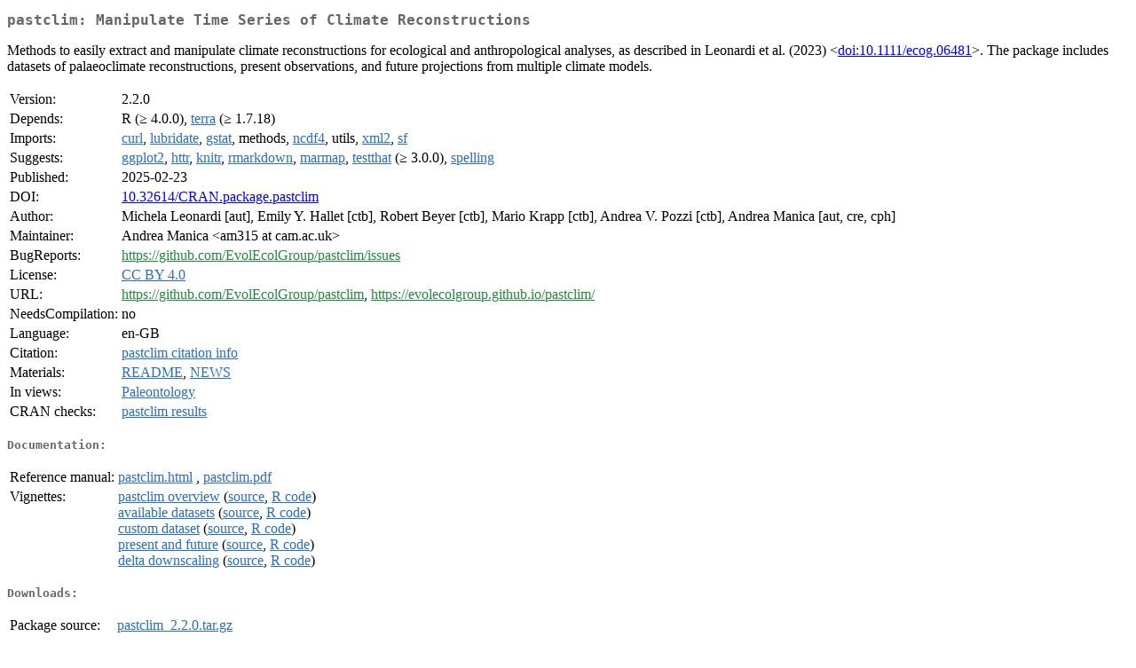

--- FILE ---
content_type: text/html; charset=utf-8
request_url: https://stat.ethz.ch/CRAN/web/packages/pastclim/index.html
body_size: 9047
content:
<!DOCTYPE html>
<html>
<head>
<title>CRAN: Package pastclim</title>
<link rel="canonical" href="https://CRAN.R-project.org/package=pastclim"/>
<link rel="stylesheet" type="text/css" href="../../CRAN_web.css" />
<meta http-equiv="Content-Type" content="text/html; charset=utf-8" />
<meta name="viewport" content="width=device-width, initial-scale=1.0, user-scalable=yes"/>
<meta name="citation_title" content="Manipulate Time Series of Climate Reconstructions [R package pastclim version 2.2.0]" />
<meta name="citation_author1" content="Michela Leonardi" />
<meta name="citation_author2" content="Andrea Manica" />
<meta name="citation_publication_date" content="2025-02-23" />
<meta name="citation_public_url" content="https://CRAN.R-project.org/package=pastclim" />
<meta name="DC.identifier" content="https://CRAN.R-project.org/package=pastclim" />
<meta name="DC.publisher" content="Comprehensive R Archive Network (CRAN)" />
<meta name="twitter:card" content="summary" />
<meta property="og:title" content="pastclim: Manipulate Time Series of Climate Reconstructions" />
<meta property="og:description" content="Methods to easily extract and manipulate climate reconstructions for ecological and anthropological analyses, as described in Leonardi et al. (2023) &amp;lt;&lt;a href=&quot;https://doi.org/10.1111%2Fecog.06481&quot; target=&quot;_top&quot;&gt;doi:10.1111/ecog.06481&lt;/a&gt;&amp;gt;. The package includes datasets of palaeoclimate reconstructions, present observations, and future projections from multiple climate models." />
<meta property="og:image" content="https://CRAN.R-project.org/CRANlogo.png" />
<meta property="og:type" content="website" />
<meta property="og:url" content="https://CRAN.R-project.org/package=pastclim" />
<style type="text/css">
  table td { vertical-align: top; }
</style>
</head>
<body>
<div class="container">
<h2>pastclim: Manipulate Time Series of Climate Reconstructions</h2>
<p>Methods to easily extract and manipulate climate
  reconstructions for ecological and anthropological analyses, as described
  in Leonardi et al. (2023) &lt;<a href="https://doi.org/10.1111%2Fecog.06481" target="_top">doi:10.1111/ecog.06481</a>&gt;. The package includes datasets
  of palaeoclimate reconstructions, present observations, and future projections 
  from multiple climate models.</p>
<table>
<tr>
<td>Version:</td>
<td>2.2.0</td>
</tr>
<tr>
<td>Depends:</td>
<td>R (&ge; 4.0.0), <a href="../terra/index.html"><span class="CRAN">terra</span></a> (&ge; 1.7.18)</td>
</tr>
<tr>
<td>Imports:</td>
<td><a href="../curl/index.html"><span class="CRAN">curl</span></a>, <a href="../lubridate/index.html"><span class="CRAN">lubridate</span></a>, <a href="../gstat/index.html"><span class="CRAN">gstat</span></a>, methods, <a href="../ncdf4/index.html"><span class="CRAN">ncdf4</span></a>, utils, <a href="../xml2/index.html"><span class="CRAN">xml2</span></a>, <a href="../sf/index.html"><span class="CRAN">sf</span></a></td>
</tr>
<tr>
<td>Suggests:</td>
<td><a href="../ggplot2/index.html"><span class="CRAN">ggplot2</span></a>, <a href="../httr/index.html"><span class="CRAN">httr</span></a>, <a href="../knitr/index.html"><span class="CRAN">knitr</span></a>, <a href="../rmarkdown/index.html"><span class="CRAN">rmarkdown</span></a>, <a href="../marmap/index.html"><span class="CRAN">marmap</span></a>, <a href="../testthat/index.html"><span class="CRAN">testthat</span></a> (&ge; 3.0.0), <a href="../spelling/index.html"><span class="CRAN">spelling</span></a></td>
</tr>
<tr>
<td>Published:</td>
<td>2025-02-23</td>
</tr>
<tr>
<td>DOI:</td>
<td><a href="https://doi.org/10.32614/CRAN.package.pastclim">10.32614/CRAN.package.pastclim</a></td>
</tr>
<tr>
<td>Author:</td>
<td>Michela Leonardi [aut],
  Emily Y. Hallet [ctb],
  Robert Beyer [ctb],
  Mario Krapp [ctb],
  Andrea V. Pozzi [ctb],
  Andrea Manica [aut, cre, cph]</td>
</tr>
<tr>
<td>Maintainer:</td>
<td>Andrea Manica  &#x3c;&#x61;&#x6d;&#x33;&#x31;&#x35;&#x20;&#x61;&#x74;&#x20;&#x63;&#x61;&#x6d;&#x2e;&#x61;&#x63;&#x2e;&#x75;&#x6b;&#x3e;</td>
</tr>
<tr>
<td>BugReports:</td>
<td><a href="https://github.com/EvolEcolGroup/pastclim/issues" target="_top"><span class="GitHub">https://github.com/EvolEcolGroup/pastclim/issues</span></a></td>
</tr>
<tr>
<td>License:</td>
<td><a href="https://creativecommons.org/licenses/by/4.0"><span class="CRAN">CC BY 4.0</span></a></td>
</tr>
<tr>
<td>URL:</td>
<td><a href="https://github.com/EvolEcolGroup/pastclim" target="_top"><span class="GitHub">https://github.com/EvolEcolGroup/pastclim</span></a>,
<a href="https://evolecolgroup.github.io/pastclim/" target="_top"><span class="GitHub">https://evolecolgroup.github.io/pastclim/</span></a></td>
</tr>
<tr>
<td>NeedsCompilation:</td>
<td>no</td>
</tr>
<tr>
<td>Language:</td>
<td>en-GB</td>
</tr>
<tr>
<td>Citation:</td>
<td><a href="citation.html"><span class="CRAN">pastclim citation info</span></a> </td>
</tr>
<tr>
<td>Materials:</td>
<td><a href="readme/README.html"><span class="CRAN">README</span></a>, <a href="news/news.html"><span class="CRAN">NEWS</span></a> </td>
</tr>
<tr>
<td>In&nbsp;views:</td>
<td><a href="../../views/Paleontology.html"><span class="CRAN">Paleontology</span></a></td>
</tr>
<tr>
<td>CRAN&nbsp;checks:</td>
<td><a href="../../checks/check_results_pastclim.html"><span class="CRAN">pastclim results</span></a></td>
</tr>
</table>
<h4>Documentation:</h4>
<table>
<tr>
<td>Reference&nbsp;manual:</td>
<td>
 <a href="refman/pastclim.html"><span class="CRAN">pastclim.html</span></a> ,  <a href="pastclim.pdf"><span class="CRAN">pastclim.pdf</span></a> 
</td>
</tr>
<tr>
<td>Vignettes:</td>
<td>
<a href="vignettes/a0_pastclim_overview.html"><span class="CRAN">pastclim overview</span></a> (<a href="vignettes/a0_pastclim_overview.Rmd" type="text/plain; charset=utf-8"><span class="CRAN">source</span></a>, <a href="vignettes/a0_pastclim_overview.R" type="text/plain; charset=utf-8"><span class="CRAN">R code</span></a>)<br/>
<a href="vignettes/a1_available_datasets.html"><span class="CRAN">available datasets</span></a> (<a href="vignettes/a1_available_datasets.Rmd" type="text/plain; charset=utf-8"><span class="CRAN">source</span></a>, <a href="vignettes/a1_available_datasets.R" type="text/plain; charset=utf-8"><span class="CRAN">R code</span></a>)<br/>
<a href="vignettes/a2_custom_datasets.html"><span class="CRAN">custom dataset</span></a> (<a href="vignettes/a2_custom_datasets.Rmd" type="text/plain; charset=utf-8"><span class="CRAN">source</span></a>, <a href="vignettes/a2_custom_datasets.R" type="text/plain; charset=utf-8"><span class="CRAN">R code</span></a>)<br/>
<a href="vignettes/a3_pastclim_present_and_future.html"><span class="CRAN">present and future</span></a> (<a href="vignettes/a3_pastclim_present_and_future.Rmd" type="text/plain; charset=utf-8"><span class="CRAN">source</span></a>, <a href="vignettes/a3_pastclim_present_and_future.R" type="text/plain; charset=utf-8"><span class="CRAN">R code</span></a>)<br/>
<a href="vignettes/a4_delta_downscale_d.html"><span class="CRAN">delta downscaling</span></a> (<a href="vignettes/a4_delta_downscale_d.Rmd" type="text/plain; charset=utf-8"><span class="CRAN">source</span></a>, <a href="vignettes/a4_delta_downscale_d.R" type="text/plain; charset=utf-8"><span class="CRAN">R code</span></a>)<br/>
</td>
</tr>
</table>
<h4>Downloads:</h4>
<table>
<tr>
<td> Package&nbsp;source: </td>
<td> <a href="../../../src/contrib/pastclim_2.2.0.tar.gz"> <span class="CRAN"> pastclim_2.2.0.tar.gz </span> </a> </td>
</tr>
<tr>
<td> Windows&nbsp;binaries: </td>
<td> r-devel: <a href="../../../bin/windows/contrib/4.6/pastclim_2.2.0.zip"><span class="CRAN">pastclim_2.2.0.zip</span></a>, r-release: <a href="../../../bin/windows/contrib/4.5/pastclim_2.2.0.zip"><span class="CRAN">pastclim_2.2.0.zip</span></a>, r-oldrel: <a href="../../../bin/windows/contrib/4.4/pastclim_2.2.0.zip"><span class="CRAN">pastclim_2.2.0.zip</span></a> </td>
</tr>
<tr>
<td> macOS&nbsp;binaries: </td>
<td> r-release (arm64): <a href="../../../bin/macosx/big-sur-arm64/contrib/4.5/pastclim_2.2.0.tgz"><span class="CRAN">pastclim_2.2.0.tgz</span></a>, r-oldrel (arm64): <a href="../../../bin/macosx/big-sur-arm64/contrib/4.4/pastclim_2.2.0.tgz"><span class="CRAN">pastclim_2.2.0.tgz</span></a>, r-release (x86_64): <a href="../../../bin/macosx/big-sur-x86_64/contrib/4.5/pastclim_2.2.0.tgz"><span class="CRAN">pastclim_2.2.0.tgz</span></a>, r-oldrel (x86_64): <a href="../../../bin/macosx/big-sur-x86_64/contrib/4.4/pastclim_2.2.0.tgz"><span class="CRAN">pastclim_2.2.0.tgz</span></a> </td>
</tr>
<tr>
<td> Old&nbsp;sources: </td>
<td> <a href="https://CRAN.R-project.org/src/contrib/Archive/pastclim"> <span class="CRAN"> pastclim archive </span> </a> </td>
</tr>
</table>
<h4>Reverse dependencies:</h4>
<table>
<tr>
<td>Reverse&nbsp;suggests:</td>
<td><a href="../tidysdm/index.html"><span class="CRAN">tidysdm</span></a></td>
</tr>
</table>
<h4>Linking:</h4>
<p>Please use the canonical form
<a href="https://CRAN.R-project.org/package=pastclim"><span class="CRAN"><samp>https://CRAN.R-project.org/package=pastclim</samp></span></a>
to link to this page.</p>
</div>
</body>
</html>
